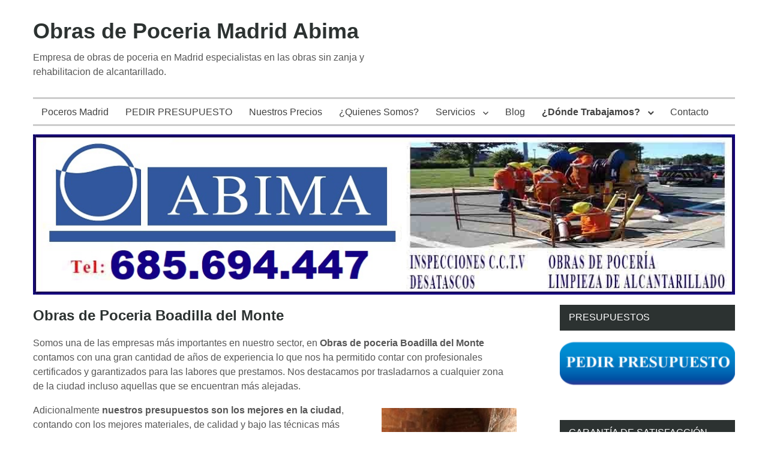

--- FILE ---
content_type: text/html; charset=UTF-8
request_url: https://obrasdepoceriaenmadrid.es/obras-de-poceria-boadilla-del-monte
body_size: 17144
content:
<!DOCTYPE html>
<html xmlns="http://www.w3.org/1999/xhtml" lang="es-ES">
<head>
	<meta http-equiv="Content-Type" content="text/html; charset=UTF-8" />
	<meta name="viewport" content="width=device-width, initial-scale=1">
    <link rel="profile" href="http://gmpg.org/xfn/11" media="none" onload="if(media!='all')media='all'">
		<title>Obras de Poceria Boadilla del Monte 【91 684 27 19】Obras de pocería</title>
	<style>img:is([sizes="auto" i], [sizes^="auto," i]) { contain-intrinsic-size: 3000px 1500px }</style>
	
		<!-- All in One SEO 4.4.6 - aioseo.com -->
		<meta name="description" content="Abima obras de poceria Boadilla del Monte es su empresa de poceros que realiza trabajos de pocería sin zanja cambio de bajantes y rehabilitaciones de alcantarillado." />
		<meta name="robots" content="max-image-preview:large" />
		<meta name="google-site-verification" content="OJOY0utQbry8HD3kyo6nwQ4WpZ4QMwhQkQBFqZHJ3uA" />
		<link rel="canonical" href="https://obrasdepoceriaenmadrid.es/obras-de-poceria-boadilla-del-monte" />
		<meta name="generator" content="All in One SEO (AIOSEO) 4.4.6" />
		<meta property="og:locale" content="es_ES" />
		<meta property="og:site_name" content="Obras de Poceria Madrid Abima - Empresa de obras de poceria en Madrid especialistas en las obras sin zanja y rehabilitacion de alcantarillado." />
		<meta property="og:type" content="article" />
		<meta property="og:title" content="Obras de Poceria Boadilla del Monte 【91 684 27 19】Obras de pocería" />
		<meta property="og:description" content="Abima obras de poceria Boadilla del Monte es su empresa de poceros que realiza trabajos de pocería sin zanja cambio de bajantes y rehabilitaciones de alcantarillado." />
		<meta property="og:url" content="https://obrasdepoceriaenmadrid.es/obras-de-poceria-boadilla-del-monte" />
		<meta property="article:published_time" content="2018-06-18T08:22:34+00:00" />
		<meta property="article:modified_time" content="2024-05-21T08:48:05+00:00" />
		<meta name="twitter:card" content="summary" />
		<meta name="twitter:title" content="Obras de Poceria Boadilla del Monte 【91 684 27 19】Obras de pocería" />
		<meta name="twitter:description" content="Abima obras de poceria Boadilla del Monte es su empresa de poceros que realiza trabajos de pocería sin zanja cambio de bajantes y rehabilitaciones de alcantarillado." />
		<script type="application/ld+json" class="aioseo-schema">
			{"@context":"https:\/\/schema.org","@graph":[{"@type":"BreadcrumbList","@id":"https:\/\/obrasdepoceriaenmadrid.es\/obras-de-poceria-boadilla-del-monte#breadcrumblist","itemListElement":[{"@type":"ListItem","@id":"https:\/\/obrasdepoceriaenmadrid.es\/#listItem","position":1,"item":{"@type":"WebPage","@id":"https:\/\/obrasdepoceriaenmadrid.es\/","name":"Inicio","description":"Somos una empresa de poceros Madrid que realiza obras de poceria en Madrid sin zanja, cambio de bajantes y rehabilitaciones de alcantarillado.","url":"https:\/\/obrasdepoceriaenmadrid.es\/"},"nextItem":"https:\/\/obrasdepoceriaenmadrid.es\/obras-de-poceria-boadilla-del-monte#listItem"},{"@type":"ListItem","@id":"https:\/\/obrasdepoceriaenmadrid.es\/obras-de-poceria-boadilla-del-monte#listItem","position":2,"item":{"@type":"WebPage","@id":"https:\/\/obrasdepoceriaenmadrid.es\/obras-de-poceria-boadilla-del-monte","name":"Obras de Poceria Boadilla del Monte","description":"Abima obras de poceria Boadilla del Monte es su empresa de poceros que realiza trabajos de pocer\u00eda sin zanja cambio de bajantes y rehabilitaciones de alcantarillado.","url":"https:\/\/obrasdepoceriaenmadrid.es\/obras-de-poceria-boadilla-del-monte"},"previousItem":"https:\/\/obrasdepoceriaenmadrid.es\/#listItem"}]},{"@type":"Organization","@id":"https:\/\/obrasdepoceriaenmadrid.es\/#organization","name":"Desatascos Obras de Poceria","url":"https:\/\/obrasdepoceriaenmadrid.es\/"},{"@type":"WebPage","@id":"https:\/\/obrasdepoceriaenmadrid.es\/obras-de-poceria-boadilla-del-monte#webpage","url":"https:\/\/obrasdepoceriaenmadrid.es\/obras-de-poceria-boadilla-del-monte","name":"Obras de Poceria Boadilla del Monte \u301091 684 27 19\u3011Obras de pocer\u00eda","description":"Abima obras de poceria Boadilla del Monte es su empresa de poceros que realiza trabajos de pocer\u00eda sin zanja cambio de bajantes y rehabilitaciones de alcantarillado.","inLanguage":"es-ES","isPartOf":{"@id":"https:\/\/obrasdepoceriaenmadrid.es\/#website"},"breadcrumb":{"@id":"https:\/\/obrasdepoceriaenmadrid.es\/obras-de-poceria-boadilla-del-monte#breadcrumblist"},"datePublished":"2018-06-18T08:22:34+02:00","dateModified":"2024-05-21T08:48:05+02:00"},{"@type":"WebSite","@id":"https:\/\/obrasdepoceriaenmadrid.es\/#website","url":"https:\/\/obrasdepoceriaenmadrid.es\/","name":"Obras de Poceria Madrid Abima","description":"Empresa de obras de poceria en Madrid especialistas en las obras sin zanja y rehabilitacion de alcantarillado.","inLanguage":"es-ES","publisher":{"@id":"https:\/\/obrasdepoceriaenmadrid.es\/#organization"}}]}
		</script>
		<!-- All in One SEO -->

<link rel="alternate" type="application/rss+xml" title="Obras de Poceria Madrid Abima &raquo; Feed" href="https://obrasdepoceriaenmadrid.es/feed" />
<link rel="alternate" type="application/rss+xml" title="Obras de Poceria Madrid Abima &raquo; Feed de los comentarios" href="https://obrasdepoceriaenmadrid.es/comments/feed" />
<script type="text/javascript">
/* <![CDATA[ */
window._wpemojiSettings = {"baseUrl":"https:\/\/s.w.org\/images\/core\/emoji\/16.0.1\/72x72\/","ext":".png","svgUrl":"https:\/\/s.w.org\/images\/core\/emoji\/16.0.1\/svg\/","svgExt":".svg","source":{"concatemoji":"https:\/\/obrasdepoceriaenmadrid.es\/wp-includes\/js\/wp-emoji-release.min.js?ver=6.8.3"}};
/*! This file is auto-generated */
!function(s,n){var o,i,e;function c(e){try{var t={supportTests:e,timestamp:(new Date).valueOf()};sessionStorage.setItem(o,JSON.stringify(t))}catch(e){}}function p(e,t,n){e.clearRect(0,0,e.canvas.width,e.canvas.height),e.fillText(t,0,0);var t=new Uint32Array(e.getImageData(0,0,e.canvas.width,e.canvas.height).data),a=(e.clearRect(0,0,e.canvas.width,e.canvas.height),e.fillText(n,0,0),new Uint32Array(e.getImageData(0,0,e.canvas.width,e.canvas.height).data));return t.every(function(e,t){return e===a[t]})}function u(e,t){e.clearRect(0,0,e.canvas.width,e.canvas.height),e.fillText(t,0,0);for(var n=e.getImageData(16,16,1,1),a=0;a<n.data.length;a++)if(0!==n.data[a])return!1;return!0}function f(e,t,n,a){switch(t){case"flag":return n(e,"\ud83c\udff3\ufe0f\u200d\u26a7\ufe0f","\ud83c\udff3\ufe0f\u200b\u26a7\ufe0f")?!1:!n(e,"\ud83c\udde8\ud83c\uddf6","\ud83c\udde8\u200b\ud83c\uddf6")&&!n(e,"\ud83c\udff4\udb40\udc67\udb40\udc62\udb40\udc65\udb40\udc6e\udb40\udc67\udb40\udc7f","\ud83c\udff4\u200b\udb40\udc67\u200b\udb40\udc62\u200b\udb40\udc65\u200b\udb40\udc6e\u200b\udb40\udc67\u200b\udb40\udc7f");case"emoji":return!a(e,"\ud83e\udedf")}return!1}function g(e,t,n,a){var r="undefined"!=typeof WorkerGlobalScope&&self instanceof WorkerGlobalScope?new OffscreenCanvas(300,150):s.createElement("canvas"),o=r.getContext("2d",{willReadFrequently:!0}),i=(o.textBaseline="top",o.font="600 32px Arial",{});return e.forEach(function(e){i[e]=t(o,e,n,a)}),i}function t(e){var t=s.createElement("script");t.src=e,t.defer=!0,s.head.appendChild(t)}"undefined"!=typeof Promise&&(o="wpEmojiSettingsSupports",i=["flag","emoji"],n.supports={everything:!0,everythingExceptFlag:!0},e=new Promise(function(e){s.addEventListener("DOMContentLoaded",e,{once:!0})}),new Promise(function(t){var n=function(){try{var e=JSON.parse(sessionStorage.getItem(o));if("object"==typeof e&&"number"==typeof e.timestamp&&(new Date).valueOf()<e.timestamp+604800&&"object"==typeof e.supportTests)return e.supportTests}catch(e){}return null}();if(!n){if("undefined"!=typeof Worker&&"undefined"!=typeof OffscreenCanvas&&"undefined"!=typeof URL&&URL.createObjectURL&&"undefined"!=typeof Blob)try{var e="postMessage("+g.toString()+"("+[JSON.stringify(i),f.toString(),p.toString(),u.toString()].join(",")+"));",a=new Blob([e],{type:"text/javascript"}),r=new Worker(URL.createObjectURL(a),{name:"wpTestEmojiSupports"});return void(r.onmessage=function(e){c(n=e.data),r.terminate(),t(n)})}catch(e){}c(n=g(i,f,p,u))}t(n)}).then(function(e){for(var t in e)n.supports[t]=e[t],n.supports.everything=n.supports.everything&&n.supports[t],"flag"!==t&&(n.supports.everythingExceptFlag=n.supports.everythingExceptFlag&&n.supports[t]);n.supports.everythingExceptFlag=n.supports.everythingExceptFlag&&!n.supports.flag,n.DOMReady=!1,n.readyCallback=function(){n.DOMReady=!0}}).then(function(){return e}).then(function(){var e;n.supports.everything||(n.readyCallback(),(e=n.source||{}).concatemoji?t(e.concatemoji):e.wpemoji&&e.twemoji&&(t(e.twemoji),t(e.wpemoji)))}))}((window,document),window._wpemojiSettings);
/* ]]> */
</script>
<style>@media screen and (max-width: 650px) {body {padding-bottom:60px;}}</style><style id='wp-emoji-styles-inline-css' type='text/css'>

	img.wp-smiley, img.emoji {
		display: inline !important;
		border: none !important;
		box-shadow: none !important;
		height: 1em !important;
		width: 1em !important;
		margin: 0 0.07em !important;
		vertical-align: -0.1em !important;
		background: none !important;
		padding: 0 !important;
	}
</style>
<link rel='stylesheet' id='wp-block-library-css' href='https://obrasdepoceriaenmadrid.es/wp-includes/css/dist/block-library/style.min.css?ver=6.8.3' type='text/css' media='all' />
<style id='classic-theme-styles-inline-css' type='text/css'>
/*! This file is auto-generated */
.wp-block-button__link{color:#fff;background-color:#32373c;border-radius:9999px;box-shadow:none;text-decoration:none;padding:calc(.667em + 2px) calc(1.333em + 2px);font-size:1.125em}.wp-block-file__button{background:#32373c;color:#fff;text-decoration:none}
</style>
<style id='joinchat-button-style-inline-css' type='text/css'>
.wp-block-joinchat-button{border:none!important;text-align:center}.wp-block-joinchat-button figure{display:table;margin:0 auto;padding:0}.wp-block-joinchat-button figcaption{font:normal normal 400 .6em/2em var(--wp--preset--font-family--system-font,sans-serif);margin:0;padding:0}.wp-block-joinchat-button .joinchat-button__qr{background-color:#fff;border:6px solid #25d366;border-radius:30px;box-sizing:content-box;display:block;height:200px;margin:auto;overflow:hidden;padding:10px;width:200px}.wp-block-joinchat-button .joinchat-button__qr canvas,.wp-block-joinchat-button .joinchat-button__qr img{display:block;margin:auto}.wp-block-joinchat-button .joinchat-button__link{align-items:center;background-color:#25d366;border:6px solid #25d366;border-radius:30px;display:inline-flex;flex-flow:row nowrap;justify-content:center;line-height:1.25em;margin:0 auto;text-decoration:none}.wp-block-joinchat-button .joinchat-button__link:before{background:transparent var(--joinchat-ico) no-repeat center;background-size:100%;content:"";display:block;height:1.5em;margin:-.75em .75em -.75em 0;width:1.5em}.wp-block-joinchat-button figure+.joinchat-button__link{margin-top:10px}@media (orientation:landscape)and (min-height:481px),(orientation:portrait)and (min-width:481px){.wp-block-joinchat-button.joinchat-button--qr-only figure+.joinchat-button__link{display:none}}@media (max-width:480px),(orientation:landscape)and (max-height:480px){.wp-block-joinchat-button figure{display:none}}

</style>
<style id='global-styles-inline-css' type='text/css'>
:root{--wp--preset--aspect-ratio--square: 1;--wp--preset--aspect-ratio--4-3: 4/3;--wp--preset--aspect-ratio--3-4: 3/4;--wp--preset--aspect-ratio--3-2: 3/2;--wp--preset--aspect-ratio--2-3: 2/3;--wp--preset--aspect-ratio--16-9: 16/9;--wp--preset--aspect-ratio--9-16: 9/16;--wp--preset--color--black: #000000;--wp--preset--color--cyan-bluish-gray: #abb8c3;--wp--preset--color--white: #ffffff;--wp--preset--color--pale-pink: #f78da7;--wp--preset--color--vivid-red: #cf2e2e;--wp--preset--color--luminous-vivid-orange: #ff6900;--wp--preset--color--luminous-vivid-amber: #fcb900;--wp--preset--color--light-green-cyan: #7bdcb5;--wp--preset--color--vivid-green-cyan: #00d084;--wp--preset--color--pale-cyan-blue: #8ed1fc;--wp--preset--color--vivid-cyan-blue: #0693e3;--wp--preset--color--vivid-purple: #9b51e0;--wp--preset--gradient--vivid-cyan-blue-to-vivid-purple: linear-gradient(135deg,rgba(6,147,227,1) 0%,rgb(155,81,224) 100%);--wp--preset--gradient--light-green-cyan-to-vivid-green-cyan: linear-gradient(135deg,rgb(122,220,180) 0%,rgb(0,208,130) 100%);--wp--preset--gradient--luminous-vivid-amber-to-luminous-vivid-orange: linear-gradient(135deg,rgba(252,185,0,1) 0%,rgba(255,105,0,1) 100%);--wp--preset--gradient--luminous-vivid-orange-to-vivid-red: linear-gradient(135deg,rgba(255,105,0,1) 0%,rgb(207,46,46) 100%);--wp--preset--gradient--very-light-gray-to-cyan-bluish-gray: linear-gradient(135deg,rgb(238,238,238) 0%,rgb(169,184,195) 100%);--wp--preset--gradient--cool-to-warm-spectrum: linear-gradient(135deg,rgb(74,234,220) 0%,rgb(151,120,209) 20%,rgb(207,42,186) 40%,rgb(238,44,130) 60%,rgb(251,105,98) 80%,rgb(254,248,76) 100%);--wp--preset--gradient--blush-light-purple: linear-gradient(135deg,rgb(255,206,236) 0%,rgb(152,150,240) 100%);--wp--preset--gradient--blush-bordeaux: linear-gradient(135deg,rgb(254,205,165) 0%,rgb(254,45,45) 50%,rgb(107,0,62) 100%);--wp--preset--gradient--luminous-dusk: linear-gradient(135deg,rgb(255,203,112) 0%,rgb(199,81,192) 50%,rgb(65,88,208) 100%);--wp--preset--gradient--pale-ocean: linear-gradient(135deg,rgb(255,245,203) 0%,rgb(182,227,212) 50%,rgb(51,167,181) 100%);--wp--preset--gradient--electric-grass: linear-gradient(135deg,rgb(202,248,128) 0%,rgb(113,206,126) 100%);--wp--preset--gradient--midnight: linear-gradient(135deg,rgb(2,3,129) 0%,rgb(40,116,252) 100%);--wp--preset--font-size--small: 13px;--wp--preset--font-size--medium: 20px;--wp--preset--font-size--large: 36px;--wp--preset--font-size--x-large: 42px;--wp--preset--spacing--20: 0.44rem;--wp--preset--spacing--30: 0.67rem;--wp--preset--spacing--40: 1rem;--wp--preset--spacing--50: 1.5rem;--wp--preset--spacing--60: 2.25rem;--wp--preset--spacing--70: 3.38rem;--wp--preset--spacing--80: 5.06rem;--wp--preset--shadow--natural: 6px 6px 9px rgba(0, 0, 0, 0.2);--wp--preset--shadow--deep: 12px 12px 50px rgba(0, 0, 0, 0.4);--wp--preset--shadow--sharp: 6px 6px 0px rgba(0, 0, 0, 0.2);--wp--preset--shadow--outlined: 6px 6px 0px -3px rgba(255, 255, 255, 1), 6px 6px rgba(0, 0, 0, 1);--wp--preset--shadow--crisp: 6px 6px 0px rgba(0, 0, 0, 1);}:where(.is-layout-flex){gap: 0.5em;}:where(.is-layout-grid){gap: 0.5em;}body .is-layout-flex{display: flex;}.is-layout-flex{flex-wrap: wrap;align-items: center;}.is-layout-flex > :is(*, div){margin: 0;}body .is-layout-grid{display: grid;}.is-layout-grid > :is(*, div){margin: 0;}:where(.wp-block-columns.is-layout-flex){gap: 2em;}:where(.wp-block-columns.is-layout-grid){gap: 2em;}:where(.wp-block-post-template.is-layout-flex){gap: 1.25em;}:where(.wp-block-post-template.is-layout-grid){gap: 1.25em;}.has-black-color{color: var(--wp--preset--color--black) !important;}.has-cyan-bluish-gray-color{color: var(--wp--preset--color--cyan-bluish-gray) !important;}.has-white-color{color: var(--wp--preset--color--white) !important;}.has-pale-pink-color{color: var(--wp--preset--color--pale-pink) !important;}.has-vivid-red-color{color: var(--wp--preset--color--vivid-red) !important;}.has-luminous-vivid-orange-color{color: var(--wp--preset--color--luminous-vivid-orange) !important;}.has-luminous-vivid-amber-color{color: var(--wp--preset--color--luminous-vivid-amber) !important;}.has-light-green-cyan-color{color: var(--wp--preset--color--light-green-cyan) !important;}.has-vivid-green-cyan-color{color: var(--wp--preset--color--vivid-green-cyan) !important;}.has-pale-cyan-blue-color{color: var(--wp--preset--color--pale-cyan-blue) !important;}.has-vivid-cyan-blue-color{color: var(--wp--preset--color--vivid-cyan-blue) !important;}.has-vivid-purple-color{color: var(--wp--preset--color--vivid-purple) !important;}.has-black-background-color{background-color: var(--wp--preset--color--black) !important;}.has-cyan-bluish-gray-background-color{background-color: var(--wp--preset--color--cyan-bluish-gray) !important;}.has-white-background-color{background-color: var(--wp--preset--color--white) !important;}.has-pale-pink-background-color{background-color: var(--wp--preset--color--pale-pink) !important;}.has-vivid-red-background-color{background-color: var(--wp--preset--color--vivid-red) !important;}.has-luminous-vivid-orange-background-color{background-color: var(--wp--preset--color--luminous-vivid-orange) !important;}.has-luminous-vivid-amber-background-color{background-color: var(--wp--preset--color--luminous-vivid-amber) !important;}.has-light-green-cyan-background-color{background-color: var(--wp--preset--color--light-green-cyan) !important;}.has-vivid-green-cyan-background-color{background-color: var(--wp--preset--color--vivid-green-cyan) !important;}.has-pale-cyan-blue-background-color{background-color: var(--wp--preset--color--pale-cyan-blue) !important;}.has-vivid-cyan-blue-background-color{background-color: var(--wp--preset--color--vivid-cyan-blue) !important;}.has-vivid-purple-background-color{background-color: var(--wp--preset--color--vivid-purple) !important;}.has-black-border-color{border-color: var(--wp--preset--color--black) !important;}.has-cyan-bluish-gray-border-color{border-color: var(--wp--preset--color--cyan-bluish-gray) !important;}.has-white-border-color{border-color: var(--wp--preset--color--white) !important;}.has-pale-pink-border-color{border-color: var(--wp--preset--color--pale-pink) !important;}.has-vivid-red-border-color{border-color: var(--wp--preset--color--vivid-red) !important;}.has-luminous-vivid-orange-border-color{border-color: var(--wp--preset--color--luminous-vivid-orange) !important;}.has-luminous-vivid-amber-border-color{border-color: var(--wp--preset--color--luminous-vivid-amber) !important;}.has-light-green-cyan-border-color{border-color: var(--wp--preset--color--light-green-cyan) !important;}.has-vivid-green-cyan-border-color{border-color: var(--wp--preset--color--vivid-green-cyan) !important;}.has-pale-cyan-blue-border-color{border-color: var(--wp--preset--color--pale-cyan-blue) !important;}.has-vivid-cyan-blue-border-color{border-color: var(--wp--preset--color--vivid-cyan-blue) !important;}.has-vivid-purple-border-color{border-color: var(--wp--preset--color--vivid-purple) !important;}.has-vivid-cyan-blue-to-vivid-purple-gradient-background{background: var(--wp--preset--gradient--vivid-cyan-blue-to-vivid-purple) !important;}.has-light-green-cyan-to-vivid-green-cyan-gradient-background{background: var(--wp--preset--gradient--light-green-cyan-to-vivid-green-cyan) !important;}.has-luminous-vivid-amber-to-luminous-vivid-orange-gradient-background{background: var(--wp--preset--gradient--luminous-vivid-amber-to-luminous-vivid-orange) !important;}.has-luminous-vivid-orange-to-vivid-red-gradient-background{background: var(--wp--preset--gradient--luminous-vivid-orange-to-vivid-red) !important;}.has-very-light-gray-to-cyan-bluish-gray-gradient-background{background: var(--wp--preset--gradient--very-light-gray-to-cyan-bluish-gray) !important;}.has-cool-to-warm-spectrum-gradient-background{background: var(--wp--preset--gradient--cool-to-warm-spectrum) !important;}.has-blush-light-purple-gradient-background{background: var(--wp--preset--gradient--blush-light-purple) !important;}.has-blush-bordeaux-gradient-background{background: var(--wp--preset--gradient--blush-bordeaux) !important;}.has-luminous-dusk-gradient-background{background: var(--wp--preset--gradient--luminous-dusk) !important;}.has-pale-ocean-gradient-background{background: var(--wp--preset--gradient--pale-ocean) !important;}.has-electric-grass-gradient-background{background: var(--wp--preset--gradient--electric-grass) !important;}.has-midnight-gradient-background{background: var(--wp--preset--gradient--midnight) !important;}.has-small-font-size{font-size: var(--wp--preset--font-size--small) !important;}.has-medium-font-size{font-size: var(--wp--preset--font-size--medium) !important;}.has-large-font-size{font-size: var(--wp--preset--font-size--large) !important;}.has-x-large-font-size{font-size: var(--wp--preset--font-size--x-large) !important;}
:where(.wp-block-post-template.is-layout-flex){gap: 1.25em;}:where(.wp-block-post-template.is-layout-grid){gap: 1.25em;}
:where(.wp-block-columns.is-layout-flex){gap: 2em;}:where(.wp-block-columns.is-layout-grid){gap: 2em;}
:root :where(.wp-block-pullquote){font-size: 1.5em;line-height: 1.6;}
</style>
<link rel='stylesheet' id='contact-form-7-css' href='https://obrasdepoceriaenmadrid.es/wp-content/plugins/contact-form-7/includes/css/styles.css?ver=5.8' type='text/css' media='all' />
<link rel='stylesheet' id='link-juice-keeper-css' href='https://obrasdepoceriaenmadrid.es/wp-content/plugins/link-juice-keeper/public/css/link-juice-keeper-public.css?ver=2.0.3' type='text/css' media='all' />
<link rel='stylesheet' id='toc-screen-css' href='https://obrasdepoceriaenmadrid.es/wp-content/plugins/table-of-contents-plus/screen.min.css?ver=2309' type='text/css' media='all' />
<style id='dominant-color-styles-inline-css' type='text/css'>
img[data-dominant-color]:not(.has-transparency) { background-color: var(--dominant-color); }
</style>
<link rel='stylesheet' id='grw-public-main-css-css' href='https://obrasdepoceriaenmadrid.es/wp-content/plugins/widget-google-reviews/assets/css/public-main.css?ver=2.8' type='text/css' media='all' />
<link rel='stylesheet' id='genericons-css' href='https://obrasdepoceriaenmadrid.es/wp-content/themes/wpnepal-blog/third-party/genericons/genericons.min.css?ver=3.4.1' type='text/css' media='all' />
<link rel='stylesheet' id='wpnepal-blog-style-css' href='https://obrasdepoceriaenmadrid.es/wp-content/themes/wpnepal-blog/style.css?ver=1.1.2' type='text/css' media='all' />
<style id='rocket-lazyload-inline-css' type='text/css'>
.rll-youtube-player{position:relative;padding-bottom:56.23%;height:0;overflow:hidden;max-width:100%;}.rll-youtube-player iframe{position:absolute;top:0;left:0;width:100%;height:100%;z-index:100;background:0 0}.rll-youtube-player img{bottom:0;display:block;left:0;margin:auto;max-width:100%;width:100%;position:absolute;right:0;top:0;border:none;height:auto;cursor:pointer;-webkit-transition:.4s all;-moz-transition:.4s all;transition:.4s all}.rll-youtube-player img:hover{-webkit-filter:brightness(75%)}.rll-youtube-player .play{height:72px;width:72px;left:50%;top:50%;margin-left:-36px;margin-top:-36px;position:absolute;background:url(https://obrasdepoceriaenmadrid.es/wp-content/plugins/rocket-lazy-load/assets/img/youtube.png) no-repeat;cursor:pointer}
</style>
<link rel='stylesheet' id='call-now-button-modern-style-css' href='https://obrasdepoceriaenmadrid.es/wp-content/plugins/call-now-button/src/renderers/modern/../../../resources/style/modern.css?ver=1.4.1' type='text/css' media='all' />
<!--n2css--><script type="text/javascript" src="https://obrasdepoceriaenmadrid.es/wp-includes/js/jquery/jquery.min.js?ver=3.7.1" id="jquery-core-js"></script>
<script type="text/javascript" src="https://obrasdepoceriaenmadrid.es/wp-includes/js/jquery/jquery-migrate.min.js?ver=3.4.1" id="jquery-migrate-js"></script>
<script type="text/javascript" src="https://obrasdepoceriaenmadrid.es/wp-content/plugins/link-juice-keeper/public/js/link-juice-keeper-public.js?ver=2.0.3" id="link-juice-keeper-js"></script>
<script type="text/javascript" defer="defer" src="https://obrasdepoceriaenmadrid.es/wp-content/plugins/widget-google-reviews/assets/js/public-main.js?ver=2.8" id="grw-public-main-js-js"></script>
<link rel="https://api.w.org/" href="https://obrasdepoceriaenmadrid.es/wp-json/" /><link rel="alternate" title="JSON" type="application/json" href="https://obrasdepoceriaenmadrid.es/wp-json/wp/v2/pages/554" /><link rel="EditURI" type="application/rsd+xml" title="RSD" href="https://obrasdepoceriaenmadrid.es/xmlrpc.php?rsd" />
<meta name="generator" content="WordPress 6.8.3" />
<link rel='shortlink' href='https://obrasdepoceriaenmadrid.es/?p=554' />
<link rel="alternate" title="oEmbed (JSON)" type="application/json+oembed" href="https://obrasdepoceriaenmadrid.es/wp-json/oembed/1.0/embed?url=https%3A%2F%2Fobrasdepoceriaenmadrid.es%2Fobras-de-poceria-boadilla-del-monte" />
<link rel="alternate" title="oEmbed (XML)" type="text/xml+oembed" href="https://obrasdepoceriaenmadrid.es/wp-json/oembed/1.0/embed?url=https%3A%2F%2Fobrasdepoceriaenmadrid.es%2Fobras-de-poceria-boadilla-del-monte&#038;format=xml" />
<meta name="generator" content="Performance Lab 2.6.1; modules: images/dominant-color-images, images/webp-support, images/webp-uploads">
<noscript><style id="rocket-lazyload-nojs-css">.rll-youtube-player, [data-lazy-src]{display:none !important;}</style></noscript>	
</head>

<body class="wp-singular page-template-default page page-id-554 wp-theme-wpnepal-blog">
<div id="page" class="site">
	

	<header id="masthead" class="site-header" role="banner">
		<div class="head-inner">
			<div class="site-branding">
													<p class="site-title"><a href="https://obrasdepoceriaenmadrid.es/" rel="home">Obras de Poceria Madrid Abima</a></p>
				
													<p class="site-description">Empresa de obras de poceria en Madrid especialistas en las obras sin zanja y rehabilitacion de alcantarillado.</p>
							</div><!-- .site-branding -->
			
		</div><!-- .head-inner -->

		<button id="menu-toggle" class="menu-toggle" aria-controls="primary-menu" aria-expanded="false"><span class="genericon genericon-menu"></span></button>

		<div id="site-header-menu" class="site-header-menu">
			<nav id="site-navigation" class="main-navigation" role="navigation" aria-label="Primary Menu">
				<div class="menu-menu-container"><ul id="primary-menu" class="primary-menu"><li id="menu-item-12" class="menu-item menu-item-type-post_type menu-item-object-page menu-item-home menu-item-12"><a href="https://obrasdepoceriaenmadrid.es/">Poceros Madrid</a></li>
<li id="menu-item-490" class="menu-item menu-item-type-post_type menu-item-object-page menu-item-490"><a href="https://obrasdepoceriaenmadrid.es/pedir-presupuesto">PEDIR PRESUPUESTO</a></li>
<li id="menu-item-708" class="menu-item menu-item-type-post_type menu-item-object-page menu-item-708"><a href="https://obrasdepoceriaenmadrid.es/nuestros-precios">Nuestros Precios</a></li>
<li id="menu-item-54" class="menu-item menu-item-type-post_type menu-item-object-page menu-item-54"><a href="https://obrasdepoceriaenmadrid.es/quienes-somos">¿Quienes Somos?</a></li>
<li id="menu-item-13" class="menu-item menu-item-type-post_type menu-item-object-page menu-item-has-children menu-item-13"><a href="https://obrasdepoceriaenmadrid.es/nuestros-servicios">Servicios</a>
<ul class="sub-menu">
	<li id="menu-item-548" class="menu-item menu-item-type-post_type menu-item-object-page menu-item-548"><a href="https://obrasdepoceriaenmadrid.es/poceros-madrid">Poceros</a></li>
	<li id="menu-item-57" class="menu-item menu-item-type-post_type menu-item-object-page menu-item-57"><a href="https://obrasdepoceriaenmadrid.es/inspeccion-con-camara">Inspección de tuberías con camara en Madrid</a></li>
	<li id="menu-item-56" class="menu-item menu-item-type-post_type menu-item-object-page menu-item-56"><a href="https://obrasdepoceriaenmadrid.es/estanqueidad">Estanqueidad</a></li>
	<li id="menu-item-58" class="menu-item menu-item-type-post_type menu-item-object-page menu-item-58"><a href="https://obrasdepoceriaenmadrid.es/construccion-y-reparacion-de-pozos-y-arquetas-de-registro-galerias-visitables-y-acometidas">Construcción y reparación de pozos y arquetas de registro, galerías visitables y acometidas</a></li>
	<li id="menu-item-59" class="menu-item menu-item-type-post_type menu-item-object-page menu-item-59"><a href="https://obrasdepoceriaenmadrid.es/rehabilitacion-del-saneamiento">Rehabilitacion del Saneamiento</a></li>
	<li id="menu-item-60" class="menu-item menu-item-type-post_type menu-item-object-page menu-item-60"><a href="https://obrasdepoceriaenmadrid.es/limpieza-de-tuberias">Limpieza de Tuberias</a></li>
	<li id="menu-item-61" class="menu-item menu-item-type-post_type menu-item-object-page menu-item-61"><a href="https://obrasdepoceriaenmadrid.es/reparacion-de-tuberias-sin-obra">Reparacion de Tuberias Sin Obra</a></li>
	<li id="menu-item-62" class="menu-item menu-item-type-post_type menu-item-object-page menu-item-62"><a href="https://obrasdepoceriaenmadrid.es/cambio-de-bajantes">Cambio de Bajantes</a></li>
	<li id="menu-item-63" class="menu-item menu-item-type-post_type menu-item-object-page menu-item-63"><a href="https://obrasdepoceriaenmadrid.es/cimentaciones">Cimentaciones</a></li>
	<li id="menu-item-591" class="menu-item menu-item-type-post_type menu-item-object-page menu-item-591"><a href="https://obrasdepoceriaenmadrid.es/alquiler-de-miniexcavadora">Alquiler de Miniexcavadora</a></li>
	<li id="menu-item-585" class="menu-item menu-item-type-post_type menu-item-object-page menu-item-585"><a href="https://obrasdepoceriaenmadrid.es/venta-de-camara-robotizada-portatil">Venta de cámara robotizada portatil</a></li>
	<li id="menu-item-64" class="menu-item menu-item-type-post_type menu-item-object-page menu-item-64"><a href="https://obrasdepoceriaenmadrid.es/reparacion-de-alcantarillado">Reparacion de Alcantarillado</a></li>
	<li id="menu-item-65" class="menu-item menu-item-type-post_type menu-item-object-page menu-item-65"><a href="https://obrasdepoceriaenmadrid.es/desatrancos-de-pozos">Desatrancos de Pozos</a></li>
	<li id="menu-item-66" class="menu-item menu-item-type-post_type menu-item-object-page menu-item-66"><a href="https://obrasdepoceriaenmadrid.es/filtraciones-de-agua">Filtraciones de Agua</a></li>
	<li id="menu-item-67" class="menu-item menu-item-type-post_type menu-item-object-page menu-item-67"><a href="https://obrasdepoceriaenmadrid.es/humedades">Humedades</a></li>
</ul>
</li>
<li id="menu-item-17" class="menu-item menu-item-type-post_type menu-item-object-page menu-item-17"><a href="https://obrasdepoceriaenmadrid.es/blog">Blog</a></li>
<li id="menu-item-249" class="menu-item menu-item-type-post_type menu-item-object-page current-menu-ancestor current_page_ancestor menu-item-has-children menu-item-249"><a href="https://obrasdepoceriaenmadrid.es/donde-trabajamos">¿Dónde Trabajamos?</a>
<ul class="sub-menu">
	<li id="menu-item-628" class="menu-item menu-item-type-post_type menu-item-object-page menu-item-has-children menu-item-628"><a href="https://obrasdepoceriaenmadrid.es/zona-sur">Zona Sur</a>
	<ul class="sub-menu">
		<li id="menu-item-729" class="menu-item menu-item-type-post_type menu-item-object-page menu-item-729"><a href="https://obrasdepoceriaenmadrid.es/obras-de-poceria-aranjuez">Aranjuez</a></li>
		<li id="menu-item-250" class="menu-item menu-item-type-post_type menu-item-object-page menu-item-250"><a href="https://obrasdepoceriaenmadrid.es/obras-de-poceria-alcorcon">Alcorcon</a></li>
		<li id="menu-item-253" class="menu-item menu-item-type-post_type menu-item-object-page menu-item-253"><a href="https://obrasdepoceriaenmadrid.es/obras-de-poceria-mostoles">Mostoles</a></li>
		<li id="menu-item-261" class="menu-item menu-item-type-post_type menu-item-object-page menu-item-261"><a href="https://obrasdepoceriaenmadrid.es/obras-de-poceria-fuenlabrada">Fuenlabrada</a></li>
		<li id="menu-item-287" class="menu-item menu-item-type-post_type menu-item-object-page menu-item-287"><a href="https://obrasdepoceriaenmadrid.es/obras-de-poceria-leganes">Leganes</a></li>
		<li id="menu-item-306" class="menu-item menu-item-type-post_type menu-item-object-page menu-item-306"><a href="https://obrasdepoceriaenmadrid.es/obras-de-poceria-parla">Parla</a></li>
		<li id="menu-item-446" class="menu-item menu-item-type-post_type menu-item-object-page menu-item-446"><a href="https://obrasdepoceriaenmadrid.es/obras-de-poceria-grinon">Griñon</a></li>
		<li id="menu-item-457" class="menu-item menu-item-type-post_type menu-item-object-page menu-item-457"><a href="https://obrasdepoceriaenmadrid.es/obras-de-poceria-pinto">Pinto</a></li>
		<li id="menu-item-463" class="menu-item menu-item-type-post_type menu-item-object-page menu-item-463"><a href="https://obrasdepoceriaenmadrid.es/obras-de-poceria-getafe">Getafe</a></li>
		<li id="menu-item-483" class="menu-item menu-item-type-post_type menu-item-object-page menu-item-483"><a href="https://obrasdepoceriaenmadrid.es/obras-de-poceria-humanes-de-madrid">Humanes de Madrid</a></li>
		<li id="menu-item-503" class="menu-item menu-item-type-post_type menu-item-object-page menu-item-503"><a href="https://obrasdepoceriaenmadrid.es/obras-de-poceria-villaviciosa-de-odon">Villaviciosa de Odon</a></li>
		<li id="menu-item-611" class="menu-item menu-item-type-post_type menu-item-object-page menu-item-611"><a href="https://obrasdepoceriaenmadrid.es/obras-de-poceria-valdemoro">Valdemoro</a></li>
		<li id="menu-item-608" class="menu-item menu-item-type-post_type menu-item-object-page menu-item-608"><a href="https://obrasdepoceriaenmadrid.es/obras-de-poceria-villaverde">Villaverde</a></li>
	</ul>
</li>
	<li id="menu-item-629" class="menu-item menu-item-type-post_type menu-item-object-page menu-item-has-children menu-item-629"><a href="https://obrasdepoceriaenmadrid.es/zona-norte">Zona Norte</a>
	<ul class="sub-menu">
		<li id="menu-item-746" class="menu-item menu-item-type-post_type menu-item-object-page menu-item-746"><a href="https://obrasdepoceriaenmadrid.es/obras-de-poceria-tres-cantos">Tres Cantos</a></li>
		<li id="menu-item-942" class="menu-item menu-item-type-post_type menu-item-object-page menu-item-942"><a href="https://obrasdepoceriaenmadrid.es/obras-de-poceria-san-sebastian-de-los-reyes">San Sebastian de los Reyes</a></li>
		<li id="menu-item-280" class="menu-item menu-item-type-post_type menu-item-object-page menu-item-280"><a href="https://obrasdepoceriaenmadrid.es/obras-de-poceria-alcobendas">Alcobendas</a></li>
		<li id="menu-item-657" class="menu-item menu-item-type-post_type menu-item-object-page menu-item-657"><a href="https://obrasdepoceriaenmadrid.es/obras-de-poceria-guadalix-de-la-sierra">Guadalix de la Sierra</a></li>
		<li id="menu-item-279" class="menu-item menu-item-type-post_type menu-item-object-page menu-item-279"><a href="https://obrasdepoceriaenmadrid.es/obras-de-poceria-buitrago-de-lozoya">Buitrago de Lozoya</a></li>
		<li id="menu-item-267" class="menu-item menu-item-type-post_type menu-item-object-page menu-item-267"><a href="https://obrasdepoceriaenmadrid.es/obras-de-poceria-galapagar">Galapagar</a></li>
		<li id="menu-item-759" class="menu-item menu-item-type-post_type menu-item-object-page menu-item-759"><a href="https://obrasdepoceriaenmadrid.es/obras-de-poceria-torrelodones">Torrelodones</a></li>
		<li id="menu-item-771" class="menu-item menu-item-type-post_type menu-item-object-page menu-item-771"><a href="https://obrasdepoceriaenmadrid.es/obras-de-poceria-la-navata">La Navata</a></li>
		<li id="menu-item-1016" class="menu-item menu-item-type-post_type menu-item-object-page menu-item-1016"><a href="https://obrasdepoceriaenmadrid.es/obras-de-poceria-soto-del-real">Soto del Real</a></li>
		<li id="menu-item-1018" class="menu-item menu-item-type-post_type menu-item-object-page menu-item-1018"><a href="https://obrasdepoceriaenmadrid.es/obras-de-poceria-el-escorial">El Escorial</a></li>
	</ul>
</li>
	<li id="menu-item-630" class="menu-item menu-item-type-post_type menu-item-object-page menu-item-has-children menu-item-630"><a href="https://obrasdepoceriaenmadrid.es/zona-este">Zona Este</a>
	<ul class="sub-menu">
		<li id="menu-item-281" class="menu-item menu-item-type-post_type menu-item-object-page menu-item-281"><a href="https://obrasdepoceriaenmadrid.es/obras-de-poceria-alcala-de-henares">Alcala de Henares</a></li>
		<li id="menu-item-1412" class="menu-item menu-item-type-post_type menu-item-object-page menu-item-1412"><a href="https://obrasdepoceriaenmadrid.es/obras-de-poceria-algete">Algete</a></li>
		<li id="menu-item-283" class="menu-item menu-item-type-post_type menu-item-object-page menu-item-283"><a href="https://obrasdepoceriaenmadrid.es/obras-de-poceria-meco">Meco</a></li>
		<li id="menu-item-310" class="menu-item menu-item-type-post_type menu-item-object-page menu-item-310"><a href="https://obrasdepoceriaenmadrid.es/obras-de-poceria-torrejon-de-ardoz">Torrejon de Ardoz</a></li>
		<li id="menu-item-484" class="menu-item menu-item-type-post_type menu-item-object-page menu-item-484"><a href="https://obrasdepoceriaenmadrid.es/obras-de-poceria-coslada">Coslada</a></li>
		<li id="menu-item-607" class="menu-item menu-item-type-post_type menu-item-object-page menu-item-607"><a href="https://obrasdepoceriaenmadrid.es/obras-de-poceria-arganda-del-rey">Arganda del Rey</a></li>
		<li id="menu-item-736" class="menu-item menu-item-type-post_type menu-item-object-page menu-item-736"><a href="https://obrasdepoceriaenmadrid.es/obras-de-poceria-rivas-vaciamadrid">Rivas Vaciamadrid</a></li>
	</ul>
</li>
	<li id="menu-item-631" class="menu-item menu-item-type-post_type menu-item-object-page current-menu-ancestor current-menu-parent current_page_parent current_page_ancestor menu-item-has-children menu-item-631"><a href="https://obrasdepoceriaenmadrid.es/zona-oeste">Zona Oeste</a>
	<ul class="sub-menu">
		<li id="menu-item-559" class="menu-item menu-item-type-post_type menu-item-object-page current-menu-item page_item page-item-554 current_page_item menu-item-559"><a href="https://obrasdepoceriaenmadrid.es/obras-de-poceria-boadilla-del-monte" aria-current="page">Boadilla del Monte</a></li>
		<li id="menu-item-496" class="menu-item menu-item-type-post_type menu-item-object-page menu-item-496"><a href="https://obrasdepoceriaenmadrid.es/obras-de-poceria-majadahonda">Majadahonda</a></li>
		<li id="menu-item-264" class="menu-item menu-item-type-post_type menu-item-object-page menu-item-264"><a href="https://obrasdepoceriaenmadrid.es/obras-de-poceria-las-rozas">Las Rozas</a></li>
		<li id="menu-item-513" class="menu-item menu-item-type-post_type menu-item-object-page menu-item-513"><a href="https://obrasdepoceriaenmadrid.es/obras-de-poceria-pozuelo-de-alarcon">Pozuelo de Alarcon</a></li>
		<li id="menu-item-763" class="menu-item menu-item-type-post_type menu-item-object-page menu-item-763"><a href="https://obrasdepoceriaenmadrid.es/obras-de-poceria-navalcarnero">Navalcarnero</a></li>
		<li id="menu-item-872" class="menu-item menu-item-type-post_type menu-item-object-page menu-item-872"><a href="https://obrasdepoceriaenmadrid.es/obras-de-poceria-sevilla-la-nueva">Sevilla la Nueva</a></li>
		<li id="menu-item-1017" class="menu-item menu-item-type-post_type menu-item-object-page menu-item-1017"><a href="https://obrasdepoceriaenmadrid.es/obras-de-poceria-villanueva-del-pardillo">Villanueva del Pardillo</a></li>
	</ul>
</li>
	<li id="menu-item-580" class="menu-item menu-item-type-post_type menu-item-object-page menu-item-has-children menu-item-580"><a href="https://obrasdepoceriaenmadrid.es/obras-de-poceria-toledo">Toledo</a>
	<ul class="sub-menu">
		<li id="menu-item-458" class="menu-item menu-item-type-post_type menu-item-object-page menu-item-458"><a href="https://obrasdepoceriaenmadrid.es/obras-de-poceria-illescas">Illescas</a></li>
	</ul>
</li>
	<li id="menu-item-481" class="menu-item menu-item-type-post_type menu-item-object-page menu-item-481"><a href="https://obrasdepoceriaenmadrid.es/obras-de-poceria-guadalajara">Guadalajara</a></li>
</ul>
</li>
<li id="menu-item-232" class="menu-item menu-item-type-post_type menu-item-object-page menu-item-232"><a href="https://obrasdepoceriaenmadrid.es/contacto">Contacto</a></li>
</ul></div>			</nav><!-- #site-navigation -->
		</div><!-- site-header-menu -->


<div id="PC">
<img src="data:image/svg+xml,%3Csvg%20xmlns='http://www.w3.org/2000/svg'%20viewBox='0%200%200%200'%3E%3C/svg%3E" alt="Obras de Poceria Madrid Abima Urgentes" border="0" style="width: 100%;" data-lazy-src="https://obrasdepoceriaenmadrid.es/wp-content/imagenamp/obrasdepoceriaurgentes.jpg"/><noscript><img src="https://obrasdepoceriaenmadrid.es/wp-content/imagenamp/obrasdepoceriaurgentes.jpg" alt="Obras de Poceria Madrid Abima Urgentes" border="0" style="width: 100%;"/></noscript>
</div>



<div id="MOVIL">
<a href="tel:916842719"><img src="data:image/svg+xml,%3Csvg%20xmlns='http://www.w3.org/2000/svg'%20viewBox='0%200%200%200'%3E%3C/svg%3E" alt="Obras de Poceria Madrid Abima Urgentes" border="0" style="width: 100%;" data-lazy-src="https://obrasdepoceriaenmadrid.es/wp-content/imagenamp/obrasdepoceriamovil.jpg"><noscript><img src="https://obrasdepoceriaenmadrid.es/wp-content/imagenamp/obrasdepoceriamovil.jpg" alt="Obras de Poceria Madrid Abima Urgentes" border="0" style="width: 100%;"></noscript></a>
</div>





  



		
	</header><!-- #masthead -->

	<div id="content" class="site-content">

	<div id="primary" class="content-area">
		<main id="main" class="site-main" role="main">

			
<article id="post-554" class="post-554 page type-page status-publish hentry">
	<header class="entry-header">
		<h1 class="entry-title">Obras de Poceria Boadilla del Monte</h1>	</header><!-- .entry-header -->

	<div class="entry-content">
				
<p>Somos una de las empresas más importantes en nuestro sector, en <strong>Obras de poceria Boadilla del Monte </strong>contamos con una gran cantidad de años de experiencia lo que nos ha permitido contar con profesionales certificados y garantizados para las labores que prestamos. Nos destacamos por trasladarnos a cualquier zona de la ciudad incluso aquellas que se encuentran más alejadas.</p>


<div class="wp-block-image">
<figure class="alignright"><img fetchpriority="high" decoding="async" width="225" height="300" src="data:image/svg+xml,%3Csvg%20xmlns='http://www.w3.org/2000/svg'%20viewBox='0%200%20225%20300'%3E%3C/svg%3E" alt="limpieza de alcantarillado Madrid" class="wp-image-1410" data-lazy-srcset="https://obrasdepoceriaenmadrid.es/wp-content/uploads/2021/06/limpieza-de-alcantarillado-Madrid-225x300.jpeg 225w, https://obrasdepoceriaenmadrid.es/wp-content/uploads/2021/06/limpieza-de-alcantarillado-Madrid-768x1024.jpeg 768w, https://obrasdepoceriaenmadrid.es/wp-content/uploads/2021/06/limpieza-de-alcantarillado-Madrid-1152x1536.jpeg 1152w, https://obrasdepoceriaenmadrid.es/wp-content/uploads/2021/06/limpieza-de-alcantarillado-Madrid.jpeg 1200w" data-lazy-sizes="(max-width: 225px) 100vw, 225px" data-lazy-src="https://obrasdepoceriaenmadrid.es/wp-content/uploads/2021/06/limpieza-de-alcantarillado-Madrid-225x300.jpeg" /><noscript><img fetchpriority="high" decoding="async" width="225" height="300" src="https://obrasdepoceriaenmadrid.es/wp-content/uploads/2021/06/limpieza-de-alcantarillado-Madrid-225x300.jpeg" alt="limpieza de alcantarillado Madrid" class="wp-image-1410" srcset="https://obrasdepoceriaenmadrid.es/wp-content/uploads/2021/06/limpieza-de-alcantarillado-Madrid-225x300.jpeg 225w, https://obrasdepoceriaenmadrid.es/wp-content/uploads/2021/06/limpieza-de-alcantarillado-Madrid-768x1024.jpeg 768w, https://obrasdepoceriaenmadrid.es/wp-content/uploads/2021/06/limpieza-de-alcantarillado-Madrid-1152x1536.jpeg 1152w, https://obrasdepoceriaenmadrid.es/wp-content/uploads/2021/06/limpieza-de-alcantarillado-Madrid.jpeg 1200w" sizes="(max-width: 225px) 100vw, 225px" /></noscript></figure></div>


<p>Adicionalmente <strong>nuestros presupuestos son los mejores en la ciudad</strong>, contando con los mejores materiales, de calidad y bajo las técnicas más avanzadas, al disponer de equipos sofisticados y con&nbsp; procesos mucho más avanzados. No dudéis en comunicarte en caso de presentar algún tipo de emergencia, somos la empresa idea para este tipo de trabajos. <strong>Trabajamos las 24 horas del día</strong> todos los días del año.</p>



<div id="toc_container" class="no_bullets"><p class="toc_title">Indice de Contenidos</p><ul class="toc_list"><li></li><li></li><li></li><li><ul><li></li></ul></li><li></li></ul></div>
<h2 class="wp-block-heading"><span id="Obras_de_Poceria_en_Boadilla_del_Monte">Obras de Poceria en Boadilla del Monte</span></h2>



<p>Con el fin de garantizar trabajos eficientes hemos de contar con unidades móviles que nos permiten trasladarnos de un lugar a otro y atender las solicitudes que nos lleguen, sobre todo aquellos casos que sean de emergencia. Contamos con <strong>camiones cuba</strong>, los cuales pueden realizar distintas tareas de forma muy eficiente.</p>



<p>Uno de estos camiones cumple la función de lograr generar emisiones de <strong>agua a presión que pueden acabar con cualquier tipo de obstrucción</strong> que se van adhiriendo a las conexiones con el paso del tiempo. Y de igual manera funciona como un potente absolvedor que puede trasladar todos estos residuos hasta el lugar en el cual puede ser tratado.</p>



<p>Es importante acotar que contamos con unidades aún mucho más pequeñas para aquellos lugares en los cuales se necesite de un automóvil mucho más pequeño y logre cumplir el proceso que se requiera.</p>



<h2 class="wp-block-heading"><span id="Poceros_Boadilla_del_Monte">Poceros Boadilla del Monte</span></h2>



<p>Poseemos uno de los mejores equipos de trabajo en la ciudad, que tienen&nbsp; una gran cantidad de años trabajando en todos los ámbitos, los cuales han logrado capacitarse y entrenarse en las distintas tareas. Esto nos ha permitido ser una d ellas mejores empresas en <strong>servicios de poceria</strong> en nuestra zona.</p>



<p>Hemos entrenado a nuestros técnicos con la finalidad de que nuestros profesionales cumplan con los requerimientos que solicitan nuestros usuarios, capacitándolos en el ámbito de atención al cliente y adiestrándolos en las distintas técnicas actualizadas&nbsp; de las cuales se disponen.</p>



<p>Y todo este trabajo lo cumplimos con <strong>los precios más accesibles en la ciudad</strong>, adicionado a los mejores materiales disponibles al momento, lo que nos ha permitido ser una de las mejores empresas en nuestro sector. Por lo que no debéis dudar al solicitar de nuestras labores, somos los más eficientes en nuestro ámbito.</p>



<h2 class="wp-block-heading"><span id="Limpieza_de_alcantarillas">Limpieza de alcantarillas</span></h2>



<p>Uno de los trabajos más eficientes que realizamos se trata del mantenimiento que se les presta a los <strong>sistemas de alcantarillas</strong>, los cuales con el paso del tiempo se van llenando de residuos desagradables que al no ser extraídos pueden acarrear consecuencias graves para estas zonas.</p>



<p>Logrando generar enfermedades y plagas que pueden afectar a todo aquel que se encuentre en las cercanías, sobre todo cuando se trata de zonas residenciales o comerciales. Los drenajes son zonas que siempre se deben encontrar en perfecto estado, así que el uso de personal capacitado para salvaguardar estas es imprescindible.</p>



<p>Así que <strong>contar con una empresa que ofrezca tales labores</strong> es indispensables, aunado a precios realmente razonables, estas zonas poseen muchos componentes que son esenciales en el flujo correcto del agua, y al no ser atendidos sus efectos podrían llegar incluso a percibirse dentro de las casas particulares.</p>



<p>La inmediatez en la atención en estas zonas deben&nbsp; hacerse con prioridad, al momento de realizar la limpieza e higienización de estos ámbitos es preciso la realización de un contrato que permita seguir haciéndolo de forma periódica. No dudéis nunca en solicitar de nuestras labores, nos preocupamos por laborar continuamente sobre todo cuando se trata de una situación de emergencia.</p>



<p><strong>Limpieza en Alcantarillado</strong></p>



<p>Para evitar malos olores se suele <strong>limpiar el alcantarillado</strong>, ya que tener redes de saneamiento limpias evitan estos problemas con los <strong>restos orgánicos en las alcantarillas</strong>.</p>



<p>SI necesita una <strong>limpieza de la red de alcantarillas</strong> solo tiene que decirlo, ya que nuestros profesionales se ocuparan del problema.</p>



<p><strong>¿Quiénes necesitan limpieza de alcantarillados?</strong></p>



<p>Sobre todo, se necesita en las zonas donde más se acumula la suciedad y elementos orgánicos como:</p>



<ul class="wp-block-list">
<li>Los <strong>albañales</strong>.</li>



<li>Los <strong>alcantarillados</strong>.</li>



<li>Los <strong>colectores</strong>.</li>
</ul>



<p>Estas son las zonas que más se recomienda limpiar, ya que así se evita la insalubridad, plagas de ratas y malos olores.</p>



<h2 class="wp-block-heading"><span id="Reparacion_de_tuberias_Boadilla_del_Monte"><strong><a href="https://www.desatascosboadilladelmontepoceros.es/">Reparación de tuberías Boadilla del Monte</a></strong></span></h2>



<p>Es importante reparar las tuberías de la vivienda, es por ello que aconsejamos siempre que contrate a los mejores profesionales para tener a su disposición los mejores productos y herramientas, además de que a la larga saldrá mucho más barato con un trabajo bien realizado.</p>



<h3 class="wp-block-heading"><span id="Reparacion_de_tuberias_sin_obras_Boadilla_del_Monte"><strong>Reparación de tuberías sin obras Boadilla del Monte</strong></span></h3>



<p>Con este método conseguimos <strong>solventar la mayoría de los problemas de red de saneamiento rápidamente y sin obras</strong>, ya que comparada con los sistemas más tradicionales esta trae muchos beneficios, sobre todo porque no hay que gastar mucho tiempo.</p>



<p>Con una rapidez de ejecución se puede eliminar la apertura y el cierre de las zanjas, que son una molestia al ser obras, por ello siempre evitamos crear todo tipo de molestias, ya sea para el polvo y ruido, por lo que <strong>usamos un material más resistente y en costes resulta más barato</strong>.</p>



<p>Gracias a nosotros puedes encontrar <strong>las mejores soluciones</strong> para resolver todos los problemas de la red de saneamiento para conseguir un entorno óptimo de calidad de las diferentes redes de evacuación, gestionado siempre de la forma más eficaz y profesional.</p>



<p><strong>Ofrecemos máxima calidad</strong> ya sea en la construcción como en la rehabilitación, es por ello que garantizamos la mejor impermeabilidad en las redes para evitar posibles filtraciones en el terreno y ocasionar inundaciones o atascos.</p>



<p>Siempre contamos con <strong>el mejor servicio técnico</strong> para conseguir los mejores resultados, es por ello que seguimos todos los protocolos de seguridad para obtener un sistema perfecto y rehabilitado cuando sea preciso.</p>



<h2 class="wp-block-heading"><span id="Reparacion_de_arquetas"><strong>Reparación de arquetas</strong></span></h2>



<p>Las arquetas son pequeños depósitos que enlazan, reciben y distribuyen los conductos subterráneos, es por ello que es tan complicado llegar a ellos en muchas ocasiones. Independientemente de si se realiza con hormigón, ladrillo o incluso plástico, siempre hay que usar máquinas y materiales muy profesionales para este tipo de obras, es por ello que siempre se haga con seguridad y sean resistentes según las necesidades.</p>



<p>Nuestros técnicos siempre realizan un análisis técnico previo para conocer la construcción y el estado de las arquetas, ya que después de eso ofreceremos el presupuesto previo para que conozcas la situación en función de las necesidades.</p>



<p>Realizamos todo tipo de <strong>obras de poceria</strong>, al igual que desatrancos ya sea en la comunidad de vecinos o para particulares y empresas.</p>



<p>Con un servicio completo de <strong>mantenimiento de arquetas y alcantarillados</strong> siempre buscamos el mejor servicio técnico para realizar este tipo de trabajos.</p>



<p>Para trabajos de fontanería les recomendamos a <a href="https://www.fontanerosboadilladelmonte.com" title="https://www.fontanerosboadilladelmonte.com">https://www.fontanerosboadilladelmonte.com</a></p>



<p> </p>
	</div><!-- .entry-content -->

	<footer class="entry-footer">
			</footer><!-- .entry-footer -->
</article><!-- #post-## -->

		</main><!-- #main -->
	</div><!-- #primary -->


<aside id="secondary" class="widget-area" role="complementary">
	<section id="media_image-8" class="widget widget_media_image"><h2 class="widget-title">PRESUPUESTOS</h2><a href="https://obrasdepoceriaenmadrid.es/pedir-presupuesto"><img width="300" height="100" src="data:image/svg+xml,%3Csvg%20xmlns='http://www.w3.org/2000/svg'%20viewBox='0%200%20300%20100'%3E%3C/svg%3E" class="image wp-image-233  attachment-medium size-medium" alt="" style="max-width: 100%; height: auto;" decoding="async" loading="lazy" data-lazy-srcset="https://obrasdepoceriaenmadrid.es/wp-content/uploads/2018/01/presupuesto-300x100.png 300w, https://obrasdepoceriaenmadrid.es/wp-content/uploads/2018/01/presupuesto.png 600w" data-lazy-sizes="auto, (max-width: 300px) 100vw, 300px" data-lazy-src="https://obrasdepoceriaenmadrid.es/wp-content/uploads/2018/01/presupuesto-300x100.png" /><noscript><img width="300" height="100" src="https://obrasdepoceriaenmadrid.es/wp-content/uploads/2018/01/presupuesto-300x100.png" class="image wp-image-233  attachment-medium size-medium" alt="" style="max-width: 100%; height: auto;" decoding="async" loading="lazy" srcset="https://obrasdepoceriaenmadrid.es/wp-content/uploads/2018/01/presupuesto-300x100.png 300w, https://obrasdepoceriaenmadrid.es/wp-content/uploads/2018/01/presupuesto.png 600w" sizes="auto, (max-width: 300px) 100vw, 300px" /></noscript></a></section><section id="media_image-15" class="widget widget_media_image"><h2 class="widget-title">GARANTÍA DE SATISFACCIÓN</h2><img width="300" height="500" src="data:image/svg+xml,%3Csvg%20xmlns='http://www.w3.org/2000/svg'%20viewBox='0%200%20300%20500'%3E%3C/svg%3E" class="image wp-image-1211  attachment-full size-full" alt="" style="max-width: 100%; height: auto;" title="GARANTÍA DE SATISFACCIÓN" decoding="async" loading="lazy" data-lazy-srcset="https://obrasdepoceriaenmadrid.es/wp-content/uploads/2020/06/garantia.jpg 300w, https://obrasdepoceriaenmadrid.es/wp-content/uploads/2020/06/garantia-180x300.jpg 180w" data-lazy-sizes="auto, (max-width: 300px) 100vw, 300px" data-lazy-src="https://obrasdepoceriaenmadrid.es/wp-content/uploads/2020/06/garantia.jpg" /><noscript><img width="300" height="500" src="https://obrasdepoceriaenmadrid.es/wp-content/uploads/2020/06/garantia.jpg" class="image wp-image-1211  attachment-full size-full" alt="" style="max-width: 100%; height: auto;" title="GARANTÍA DE SATISFACCIÓN" decoding="async" loading="lazy" srcset="https://obrasdepoceriaenmadrid.es/wp-content/uploads/2020/06/garantia.jpg 300w, https://obrasdepoceriaenmadrid.es/wp-content/uploads/2020/06/garantia-180x300.jpg 180w" sizes="auto, (max-width: 300px) 100vw, 300px" /></noscript></section>
		<section id="recent-posts-2" class="widget widget_recent_entries">
		<h2 class="widget-title">Nuestros Artículos</h2>
		<ul>
											<li>
					<a href="https://obrasdepoceriaenmadrid.es/camaras-para-revisar-tuberias.htm">CAMARAS PARA REVISAR TUBERÍAS</a>
									</li>
											<li>
					<a href="https://obrasdepoceriaenmadrid.es/como-se-debe-limpiar-un-bote-sifonico.htm">¿CÓMO SE DEBE LIMPIAR UN BOTE SIFÓNICO?</a>
									</li>
											<li>
					<a href="https://obrasdepoceriaenmadrid.es/para-que-sirve-efectuar-una-inspeccion-de-la-red-de-tuberias.htm">¿PARA QUÉ SIRVE EFECTUAR UNA INSPECCIÓN DE LA RED DE TUBERÍAS?</a>
									</li>
											<li>
					<a href="https://obrasdepoceriaenmadrid.es/como-puedes-localizar-una-fuga-de-agua-sin-abrir-zanja.htm">¿CÓMO PUEDES LOCALIZAR UNA FUGA DE AGUA SIN ABRIR ZANJA?</a>
									</li>
											<li>
					<a href="https://obrasdepoceriaenmadrid.es/funcionamiento-de-una-depuradora-de-agua.htm">Funcionamiento de una depuradora de agua</a>
									</li>
					</ul>

		</section><section id="media_image-12" class="widget widget_media_image"><img width="300" height="169" src="data:image/svg+xml,%3Csvg%20xmlns='http://www.w3.org/2000/svg'%20viewBox='0%200%20300%20169'%3E%3C/svg%3E" class="image wp-image-1055  attachment-medium size-medium" alt="furgo inspeccion alcantarilla aspol" style="max-width: 100%; height: auto;" decoding="async" loading="lazy" data-lazy-srcset="https://obrasdepoceriaenmadrid.es/wp-content/uploads/2019/10/furgo-aspol-300x169.jpg 300w, https://obrasdepoceriaenmadrid.es/wp-content/uploads/2019/10/furgo-aspol-768x432.jpg 768w, https://obrasdepoceriaenmadrid.es/wp-content/uploads/2019/10/furgo-aspol-1024x576.jpg 1024w, https://obrasdepoceriaenmadrid.es/wp-content/uploads/2019/10/furgo-aspol.jpg 1600w" data-lazy-sizes="auto, (max-width: 300px) 100vw, 300px" data-lazy-src="https://obrasdepoceriaenmadrid.es/wp-content/uploads/2019/10/furgo-aspol-300x169.jpg" /><noscript><img width="300" height="169" src="https://obrasdepoceriaenmadrid.es/wp-content/uploads/2019/10/furgo-aspol-300x169.jpg" class="image wp-image-1055  attachment-medium size-medium" alt="furgo inspeccion alcantarilla aspol" style="max-width: 100%; height: auto;" decoding="async" loading="lazy" srcset="https://obrasdepoceriaenmadrid.es/wp-content/uploads/2019/10/furgo-aspol-300x169.jpg 300w, https://obrasdepoceriaenmadrid.es/wp-content/uploads/2019/10/furgo-aspol-768x432.jpg 768w, https://obrasdepoceriaenmadrid.es/wp-content/uploads/2019/10/furgo-aspol-1024x576.jpg 1024w, https://obrasdepoceriaenmadrid.es/wp-content/uploads/2019/10/furgo-aspol.jpg 1600w" sizes="auto, (max-width: 300px) 100vw, 300px" /></noscript></section><section id="media_image-9" class="widget widget_media_image"><img width="576" height="1024" src="data:image/svg+xml,%3Csvg%20xmlns='http://www.w3.org/2000/svg'%20viewBox='0%200%20576%201024'%3E%3C/svg%3E" class="image wp-image-1746  attachment-full size-full" alt="" style="max-width: 100%; height: auto;" decoding="async" loading="lazy" data-lazy-srcset="https://obrasdepoceriaenmadrid.es/wp-content/uploads/2023/02/furgoneta-aspol-poceria-576x1024-1.jpg 576w, https://obrasdepoceriaenmadrid.es/wp-content/uploads/2023/02/furgoneta-aspol-poceria-576x1024-1-169x300.jpg 169w" data-lazy-sizes="auto, (max-width: 576px) 100vw, 576px" data-lazy-src="https://obrasdepoceriaenmadrid.es/wp-content/uploads/2023/02/furgoneta-aspol-poceria-576x1024-1.jpg" /><noscript><img width="576" height="1024" src="https://obrasdepoceriaenmadrid.es/wp-content/uploads/2023/02/furgoneta-aspol-poceria-576x1024-1.jpg" class="image wp-image-1746  attachment-full size-full" alt="" style="max-width: 100%; height: auto;" decoding="async" loading="lazy" srcset="https://obrasdepoceriaenmadrid.es/wp-content/uploads/2023/02/furgoneta-aspol-poceria-576x1024-1.jpg 576w, https://obrasdepoceriaenmadrid.es/wp-content/uploads/2023/02/furgoneta-aspol-poceria-576x1024-1-169x300.jpg 169w" sizes="auto, (max-width: 576px) 100vw, 576px" /></noscript></section><section id="media_image-2" class="widget widget_media_image"><img width="300" height="186" src="data:image/svg+xml,%3Csvg%20xmlns='http://www.w3.org/2000/svg'%20viewBox='0%200%20300%20186'%3E%3C/svg%3E" class="image wp-image-175  attachment-medium size-medium" alt="Saneamiento alcantarilla" style="max-width: 100%; height: auto;" decoding="async" loading="lazy" data-lazy-srcset="https://obrasdepoceriaenmadrid.es/wp-content/uploads/2017/11/pozo-inspeccion-300x186.jpg 300w, https://obrasdepoceriaenmadrid.es/wp-content/uploads/2017/11/pozo-inspeccion-768x476.jpg 768w, https://obrasdepoceriaenmadrid.es/wp-content/uploads/2017/11/pozo-inspeccion.jpg 811w" data-lazy-sizes="auto, (max-width: 300px) 100vw, 300px" data-lazy-src="https://obrasdepoceriaenmadrid.es/wp-content/uploads/2017/11/pozo-inspeccion-300x186.jpg" /><noscript><img width="300" height="186" src="https://obrasdepoceriaenmadrid.es/wp-content/uploads/2017/11/pozo-inspeccion-300x186.jpg" class="image wp-image-175  attachment-medium size-medium" alt="Saneamiento alcantarilla" style="max-width: 100%; height: auto;" decoding="async" loading="lazy" srcset="https://obrasdepoceriaenmadrid.es/wp-content/uploads/2017/11/pozo-inspeccion-300x186.jpg 300w, https://obrasdepoceriaenmadrid.es/wp-content/uploads/2017/11/pozo-inspeccion-768x476.jpg 768w, https://obrasdepoceriaenmadrid.es/wp-content/uploads/2017/11/pozo-inspeccion.jpg 811w" sizes="auto, (max-width: 300px) 100vw, 300px" /></noscript></section><section id="media_image-3" class="widget widget_media_image"><img width="300" height="167" src="data:image/svg+xml,%3Csvg%20xmlns='http://www.w3.org/2000/svg'%20viewBox='0%200%20300%20167'%3E%3C/svg%3E" class="image wp-image-176  attachment-medium size-medium" alt="Furgoneta con equipo de poceria" style="max-width: 100%; height: auto;" decoding="async" loading="lazy" data-lazy-srcset="https://obrasdepoceriaenmadrid.es/wp-content/uploads/2017/11/furgo-300x167.jpg 300w, https://obrasdepoceriaenmadrid.es/wp-content/uploads/2017/11/furgo-768x429.jpg 768w, https://obrasdepoceriaenmadrid.es/wp-content/uploads/2017/11/furgo.jpg 980w" data-lazy-sizes="auto, (max-width: 300px) 100vw, 300px" data-lazy-src="https://obrasdepoceriaenmadrid.es/wp-content/uploads/2017/11/furgo-300x167.jpg" /><noscript><img width="300" height="167" src="https://obrasdepoceriaenmadrid.es/wp-content/uploads/2017/11/furgo-300x167.jpg" class="image wp-image-176  attachment-medium size-medium" alt="Furgoneta con equipo de poceria" style="max-width: 100%; height: auto;" decoding="async" loading="lazy" srcset="https://obrasdepoceriaenmadrid.es/wp-content/uploads/2017/11/furgo-300x167.jpg 300w, https://obrasdepoceriaenmadrid.es/wp-content/uploads/2017/11/furgo-768x429.jpg 768w, https://obrasdepoceriaenmadrid.es/wp-content/uploads/2017/11/furgo.jpg 980w" sizes="auto, (max-width: 300px) 100vw, 300px" /></noscript></section><section id="media_image-4" class="widget widget_media_image"><img width="300" height="203" src="data:image/svg+xml,%3Csvg%20xmlns='http://www.w3.org/2000/svg'%20viewBox='0%200%20300%20203'%3E%3C/svg%3E" class="image wp-image-177  attachment-medium size-medium" alt="Interior tuberias" style="max-width: 100%; height: auto;" decoding="async" loading="lazy" data-lazy-srcset="https://obrasdepoceriaenmadrid.es/wp-content/uploads/2017/11/inspeccion-rata-300x203.jpg 300w, https://obrasdepoceriaenmadrid.es/wp-content/uploads/2017/11/inspeccion-rata-768x519.jpg 768w, https://obrasdepoceriaenmadrid.es/wp-content/uploads/2017/11/inspeccion-rata-1024x692.jpg 1024w, https://obrasdepoceriaenmadrid.es/wp-content/uploads/2017/11/inspeccion-rata.jpg 1206w" data-lazy-sizes="auto, (max-width: 300px) 100vw, 300px" data-lazy-src="https://obrasdepoceriaenmadrid.es/wp-content/uploads/2017/11/inspeccion-rata-300x203.jpg" /><noscript><img width="300" height="203" src="https://obrasdepoceriaenmadrid.es/wp-content/uploads/2017/11/inspeccion-rata-300x203.jpg" class="image wp-image-177  attachment-medium size-medium" alt="Interior tuberias" style="max-width: 100%; height: auto;" decoding="async" loading="lazy" srcset="https://obrasdepoceriaenmadrid.es/wp-content/uploads/2017/11/inspeccion-rata-300x203.jpg 300w, https://obrasdepoceriaenmadrid.es/wp-content/uploads/2017/11/inspeccion-rata-768x519.jpg 768w, https://obrasdepoceriaenmadrid.es/wp-content/uploads/2017/11/inspeccion-rata-1024x692.jpg 1024w, https://obrasdepoceriaenmadrid.es/wp-content/uploads/2017/11/inspeccion-rata.jpg 1206w" sizes="auto, (max-width: 300px) 100vw, 300px" /></noscript></section><section id="media_image-14" class="widget widget_media_image"><img width="300" height="533" src="data:image/svg+xml,%3Csvg%20xmlns='http://www.w3.org/2000/svg'%20viewBox='0%200%20300%20533'%3E%3C/svg%3E" class="image wp-image-1103  attachment-300x533 size-300x533" alt="reparacion con tv de alcantarillas" style="max-width: 100%; height: auto;" decoding="async" loading="lazy" data-lazy-srcset="https://obrasdepoceriaenmadrid.es/wp-content/uploads/2020/01/aspol-tv-576x1024.jpg 576w, https://obrasdepoceriaenmadrid.es/wp-content/uploads/2020/01/aspol-tv-169x300.jpg 169w, https://obrasdepoceriaenmadrid.es/wp-content/uploads/2020/01/aspol-tv-768x1365.jpg 768w, https://obrasdepoceriaenmadrid.es/wp-content/uploads/2020/01/aspol-tv.jpg 810w" data-lazy-sizes="auto, (max-width: 300px) 100vw, 300px" data-lazy-src="https://obrasdepoceriaenmadrid.es/wp-content/uploads/2020/01/aspol-tv-576x1024.jpg" /><noscript><img width="300" height="533" src="https://obrasdepoceriaenmadrid.es/wp-content/uploads/2020/01/aspol-tv-576x1024.jpg" class="image wp-image-1103  attachment-300x533 size-300x533" alt="reparacion con tv de alcantarillas" style="max-width: 100%; height: auto;" decoding="async" loading="lazy" srcset="https://obrasdepoceriaenmadrid.es/wp-content/uploads/2020/01/aspol-tv-576x1024.jpg 576w, https://obrasdepoceriaenmadrid.es/wp-content/uploads/2020/01/aspol-tv-169x300.jpg 169w, https://obrasdepoceriaenmadrid.es/wp-content/uploads/2020/01/aspol-tv-768x1365.jpg 768w, https://obrasdepoceriaenmadrid.es/wp-content/uploads/2020/01/aspol-tv.jpg 810w" sizes="auto, (max-width: 300px) 100vw, 300px" /></noscript></section><section id="media_image-5" class="widget widget_media_image"><img width="300" height="533" src="data:image/svg+xml,%3Csvg%20xmlns='http://www.w3.org/2000/svg'%20viewBox='0%200%20300%20533'%3E%3C/svg%3E" class="image wp-image-1102  attachment-300x533 size-300x533" alt="reparacion de alcantarillas con camara robotizada" style="max-width: 100%; height: auto;" decoding="async" loading="lazy" data-lazy-srcset="https://obrasdepoceriaenmadrid.es/wp-content/uploads/2020/01/aspol-agujero-576x1024.jpg 576w, https://obrasdepoceriaenmadrid.es/wp-content/uploads/2020/01/aspol-agujero-169x300.jpg 169w, https://obrasdepoceriaenmadrid.es/wp-content/uploads/2020/01/aspol-agujero-768x1365.jpg 768w, https://obrasdepoceriaenmadrid.es/wp-content/uploads/2020/01/aspol-agujero.jpg 810w" data-lazy-sizes="auto, (max-width: 300px) 100vw, 300px" data-lazy-src="https://obrasdepoceriaenmadrid.es/wp-content/uploads/2020/01/aspol-agujero-576x1024.jpg" /><noscript><img width="300" height="533" src="https://obrasdepoceriaenmadrid.es/wp-content/uploads/2020/01/aspol-agujero-576x1024.jpg" class="image wp-image-1102  attachment-300x533 size-300x533" alt="reparacion de alcantarillas con camara robotizada" style="max-width: 100%; height: auto;" decoding="async" loading="lazy" srcset="https://obrasdepoceriaenmadrid.es/wp-content/uploads/2020/01/aspol-agujero-576x1024.jpg 576w, https://obrasdepoceriaenmadrid.es/wp-content/uploads/2020/01/aspol-agujero-169x300.jpg 169w, https://obrasdepoceriaenmadrid.es/wp-content/uploads/2020/01/aspol-agujero-768x1365.jpg 768w, https://obrasdepoceriaenmadrid.es/wp-content/uploads/2020/01/aspol-agujero.jpg 810w" sizes="auto, (max-width: 300px) 100vw, 300px" /></noscript></section><section id="media_image-13" class="widget widget_media_image"><img width="300" height="188" src="data:image/svg+xml,%3Csvg%20xmlns='http://www.w3.org/2000/svg'%20viewBox='0%200%20300%20188'%3E%3C/svg%3E" class="image wp-image-197  attachment-medium size-medium" alt="" style="max-width: 100%; height: auto;" decoding="async" loading="lazy" data-lazy-srcset="https://obrasdepoceriaenmadrid.es/wp-content/uploads/2017/11/camara-foto-300x188.jpg 300w, https://obrasdepoceriaenmadrid.es/wp-content/uploads/2017/11/camara-foto-768x480.jpg 768w, https://obrasdepoceriaenmadrid.es/wp-content/uploads/2017/11/camara-foto-1024x641.jpg 1024w" data-lazy-sizes="auto, (max-width: 300px) 100vw, 300px" data-lazy-src="https://obrasdepoceriaenmadrid.es/wp-content/uploads/2017/11/camara-foto-300x188.jpg" /><noscript><img width="300" height="188" src="https://obrasdepoceriaenmadrid.es/wp-content/uploads/2017/11/camara-foto-300x188.jpg" class="image wp-image-197  attachment-medium size-medium" alt="" style="max-width: 100%; height: auto;" decoding="async" loading="lazy" srcset="https://obrasdepoceriaenmadrid.es/wp-content/uploads/2017/11/camara-foto-300x188.jpg 300w, https://obrasdepoceriaenmadrid.es/wp-content/uploads/2017/11/camara-foto-768x480.jpg 768w, https://obrasdepoceriaenmadrid.es/wp-content/uploads/2017/11/camara-foto-1024x641.jpg 1024w" sizes="auto, (max-width: 300px) 100vw, 300px" /></noscript></section><section id="media_image-6" class="widget widget_media_image"><img width="300" height="533" src="data:image/svg+xml,%3Csvg%20xmlns='http://www.w3.org/2000/svg'%20viewBox='0%200%20300%20533'%3E%3C/svg%3E" class="image wp-image-180  attachment-300x533 size-300x533" alt="Placa de pozo" style="max-width: 100%; height: auto;" title="Placa de pozo" decoding="async" loading="lazy" data-lazy-srcset="https://obrasdepoceriaenmadrid.es/wp-content/uploads/2017/11/IMG-20171129-WA0003-576x1024.jpg 576w, https://obrasdepoceriaenmadrid.es/wp-content/uploads/2017/11/IMG-20171129-WA0003-169x300.jpg 169w, https://obrasdepoceriaenmadrid.es/wp-content/uploads/2017/11/IMG-20171129-WA0003-768x1365.jpg 768w, https://obrasdepoceriaenmadrid.es/wp-content/uploads/2017/11/IMG-20171129-WA0003.jpg 900w" data-lazy-sizes="auto, (max-width: 300px) 100vw, 300px" data-lazy-src="https://obrasdepoceriaenmadrid.es/wp-content/uploads/2017/11/IMG-20171129-WA0003-576x1024.jpg" /><noscript><img width="300" height="533" src="https://obrasdepoceriaenmadrid.es/wp-content/uploads/2017/11/IMG-20171129-WA0003-576x1024.jpg" class="image wp-image-180  attachment-300x533 size-300x533" alt="Placa de pozo" style="max-width: 100%; height: auto;" title="Placa de pozo" decoding="async" loading="lazy" srcset="https://obrasdepoceriaenmadrid.es/wp-content/uploads/2017/11/IMG-20171129-WA0003-576x1024.jpg 576w, https://obrasdepoceriaenmadrid.es/wp-content/uploads/2017/11/IMG-20171129-WA0003-169x300.jpg 169w, https://obrasdepoceriaenmadrid.es/wp-content/uploads/2017/11/IMG-20171129-WA0003-768x1365.jpg 768w, https://obrasdepoceriaenmadrid.es/wp-content/uploads/2017/11/IMG-20171129-WA0003.jpg 900w" sizes="auto, (max-width: 300px) 100vw, 300px" /></noscript></section><section id="media_image-7" class="widget widget_media_image"><img width="300" height="400" src="data:image/svg+xml,%3Csvg%20xmlns='http://www.w3.org/2000/svg'%20viewBox='0%200%20300%20400'%3E%3C/svg%3E" class="image wp-image-181  attachment-300x400 size-300x400" alt="Raiz en tuberia" style="max-width: 100%; height: auto;" title="Raiz en tuberia" decoding="async" loading="lazy" data-lazy-srcset="https://obrasdepoceriaenmadrid.es/wp-content/uploads/2017/11/IMG-20171129-WA0004.jpg 720w, https://obrasdepoceriaenmadrid.es/wp-content/uploads/2017/11/IMG-20171129-WA0004-225x300.jpg 225w" data-lazy-sizes="auto, (max-width: 300px) 100vw, 300px" data-lazy-src="https://obrasdepoceriaenmadrid.es/wp-content/uploads/2017/11/IMG-20171129-WA0004.jpg" /><noscript><img width="300" height="400" src="https://obrasdepoceriaenmadrid.es/wp-content/uploads/2017/11/IMG-20171129-WA0004.jpg" class="image wp-image-181  attachment-300x400 size-300x400" alt="Raiz en tuberia" style="max-width: 100%; height: auto;" title="Raiz en tuberia" decoding="async" loading="lazy" srcset="https://obrasdepoceriaenmadrid.es/wp-content/uploads/2017/11/IMG-20171129-WA0004.jpg 720w, https://obrasdepoceriaenmadrid.es/wp-content/uploads/2017/11/IMG-20171129-WA0004-225x300.jpg 225w" sizes="auto, (max-width: 300px) 100vw, 300px" /></noscript></section><section id="media_image-10" class="widget widget_media_image"><img width="300" height="169" src="data:image/svg+xml,%3Csvg%20xmlns='http://www.w3.org/2000/svg'%20viewBox='0%200%20300%20169'%3E%3C/svg%3E" class="image wp-image-505  attachment-medium size-medium" alt="" style="max-width: 100%; height: auto;" decoding="async" loading="lazy" data-lazy-srcset="https://obrasdepoceriaenmadrid.es/wp-content/uploads/2018/06/furgos-aspol-maquina-excavadora-300x169.jpg 300w, https://obrasdepoceriaenmadrid.es/wp-content/uploads/2018/06/furgos-aspol-maquina-excavadora-768x432.jpg 768w, https://obrasdepoceriaenmadrid.es/wp-content/uploads/2018/06/furgos-aspol-maquina-excavadora-1024x576.jpg 1024w, https://obrasdepoceriaenmadrid.es/wp-content/uploads/2018/06/furgos-aspol-maquina-excavadora.jpg 1600w" data-lazy-sizes="auto, (max-width: 300px) 100vw, 300px" data-lazy-src="https://obrasdepoceriaenmadrid.es/wp-content/uploads/2018/06/furgos-aspol-maquina-excavadora-300x169.jpg" /><noscript><img width="300" height="169" src="https://obrasdepoceriaenmadrid.es/wp-content/uploads/2018/06/furgos-aspol-maquina-excavadora-300x169.jpg" class="image wp-image-505  attachment-medium size-medium" alt="" style="max-width: 100%; height: auto;" decoding="async" loading="lazy" srcset="https://obrasdepoceriaenmadrid.es/wp-content/uploads/2018/06/furgos-aspol-maquina-excavadora-300x169.jpg 300w, https://obrasdepoceriaenmadrid.es/wp-content/uploads/2018/06/furgos-aspol-maquina-excavadora-768x432.jpg 768w, https://obrasdepoceriaenmadrid.es/wp-content/uploads/2018/06/furgos-aspol-maquina-excavadora-1024x576.jpg 1024w, https://obrasdepoceriaenmadrid.es/wp-content/uploads/2018/06/furgos-aspol-maquina-excavadora.jpg 1600w" sizes="auto, (max-width: 300px) 100vw, 300px" /></noscript></section><section id="media_image-11" class="widget widget_media_image"><img width="300" height="533" src="data:image/svg+xml,%3Csvg%20xmlns='http://www.w3.org/2000/svg'%20viewBox='0%200%20300%20533'%3E%3C/svg%3E" class="image wp-image-506  attachment-300x533 size-300x533" alt="" style="max-width: 100%; height: auto;" decoding="async" loading="lazy" data-lazy-srcset="https://obrasdepoceriaenmadrid.es/wp-content/uploads/2018/06/mini-excavadora-zanjas-576x1024.jpg 576w, https://obrasdepoceriaenmadrid.es/wp-content/uploads/2018/06/mini-excavadora-zanjas-169x300.jpg 169w, https://obrasdepoceriaenmadrid.es/wp-content/uploads/2018/06/mini-excavadora-zanjas-768x1365.jpg 768w, https://obrasdepoceriaenmadrid.es/wp-content/uploads/2018/06/mini-excavadora-zanjas.jpg 900w" data-lazy-sizes="auto, (max-width: 300px) 100vw, 300px" data-lazy-src="https://obrasdepoceriaenmadrid.es/wp-content/uploads/2018/06/mini-excavadora-zanjas-576x1024.jpg" /><noscript><img width="300" height="533" src="https://obrasdepoceriaenmadrid.es/wp-content/uploads/2018/06/mini-excavadora-zanjas-576x1024.jpg" class="image wp-image-506  attachment-300x533 size-300x533" alt="" style="max-width: 100%; height: auto;" decoding="async" loading="lazy" srcset="https://obrasdepoceriaenmadrid.es/wp-content/uploads/2018/06/mini-excavadora-zanjas-576x1024.jpg 576w, https://obrasdepoceriaenmadrid.es/wp-content/uploads/2018/06/mini-excavadora-zanjas-169x300.jpg 169w, https://obrasdepoceriaenmadrid.es/wp-content/uploads/2018/06/mini-excavadora-zanjas-768x1365.jpg 768w, https://obrasdepoceriaenmadrid.es/wp-content/uploads/2018/06/mini-excavadora-zanjas.jpg 900w" sizes="auto, (max-width: 300px) 100vw, 300px" /></noscript></section><section id="text-2" class="widget widget_text"><h2 class="widget-title">DIRECCION APROXIMADA DE TRABAJO</h2>			<div class="textwidget"><p><strong>Abima Obras de Poceria</strong></p>
<p>Hospitalet de Llobregat, Local 22, 28903 Getafe, Madrid</p>
<p>916 84 27 19</p>
</div>
		</section></aside><!-- #secondary -->

	</div><!-- #content -->

	<footer id="colophon" class="site-footer" role="contentinfo">
		
		<div class="copyright">
					</div><!-- .copyright -->
		<div class="site-info">
			<a href="https://obrasdepoceriaenmadrid.es/lssi.pdf" rel="nofollow"> Aviso Legal | LSSI | Cookies | Privacidad</a> | <a href="http://www.rmcanalesinteractivos.es"> Posicionamiento SEO llevado a cabo por RM Canales Interactivos</a>
			
		</div><!-- .site-info -->
	</footer><!-- #colophon -->
</div><!-- #page -->

<script type="speculationrules">
{"prefetch":[{"source":"document","where":{"and":[{"href_matches":"\/*"},{"not":{"href_matches":["\/wp-*.php","\/wp-admin\/*","\/wp-content\/uploads\/*","\/wp-content\/*","\/wp-content\/plugins\/*","\/wp-content\/themes\/wpnepal-blog\/*","\/*\\?(.+)"]}},{"not":{"selector_matches":"a[rel~=\"nofollow\"]"}},{"not":{"selector_matches":".no-prefetch, .no-prefetch a"}}]},"eagerness":"conservative"}]}
</script>
<a href="#" class="scrollup" id="btn-scrollup"><span class="genericon genericon-collapse"></span></a><!-- Call Now Button 1.4.1 (https://callnowbutton.com) [renderer:modern]-->
<a aria-label="Call Now Button" href="tel:685694447" id="callnowbutton" class="call-now-button  cnb-zoom-100  cnb-zindex-10  cnb-text  cnb-full cnb-full-bottom cnb-displaymode cnb-displaymode-mobile-only" style="background-color:#81d742;"><img alt="Call Now Button" src="data:image/svg+xml,%3Csvg%20xmlns='http://www.w3.org/2000/svg'%20viewBox='0%200%2040%200'%3E%3C/svg%3E" width="40" data-lazy-src="[data-uri]"><noscript><img alt="Call Now Button" src="[data-uri]" width="40"></noscript><span style="color:#ffffff">PULSA AQUÍ PARA LLAMAR</span></a><script type="text/javascript" src="https://obrasdepoceriaenmadrid.es/wp-content/plugins/contact-form-7/includes/swv/js/index.js?ver=5.8" id="swv-js"></script>
<script type="text/javascript" id="contact-form-7-js-extra">
/* <![CDATA[ */
var wpcf7 = {"api":{"root":"https:\/\/obrasdepoceriaenmadrid.es\/wp-json\/","namespace":"contact-form-7\/v1"},"cached":"1"};
/* ]]> */
</script>
<script type="text/javascript" src="https://obrasdepoceriaenmadrid.es/wp-content/plugins/contact-form-7/includes/js/index.js?ver=5.8" id="contact-form-7-js"></script>
<script type="text/javascript" id="toc-front-js-extra">
/* <![CDATA[ */
var tocplus = {"visibility_show":"Mostrar","visibility_hide":"Ocultar","visibility_hide_by_default":"1","width":"Auto"};
/* ]]> */
</script>
<script type="text/javascript" src="https://obrasdepoceriaenmadrid.es/wp-content/plugins/table-of-contents-plus/front.min.js?ver=2309" id="toc-front-js"></script>
<script type="text/javascript" src="https://obrasdepoceriaenmadrid.es/wp-content/themes/wpnepal-blog/js/skip-link-focus-fix.min.js?ver=20151215" id="wpnepal-blog-skip-link-focus-fix-js"></script>
<script type="text/javascript" id="wpnepal-blog-custom-js-extra">
/* <![CDATA[ */
var WPNepalBlogScreenReaderText = {"expand":"<span class=\"screen-reader-text\">expand child menu<\/span>","collapse":"<span class=\"screen-reader-text\">collapse child menu<\/span>"};
/* ]]> */
</script>
<script type="text/javascript" src="https://obrasdepoceriaenmadrid.es/wp-content/themes/wpnepal-blog/js/custom.min.js?ver=1.1.0" id="wpnepal-blog-custom-js"></script>
<script>window.lazyLoadOptions = {
                elements_selector: "img[data-lazy-src],.rocket-lazyload,iframe[data-lazy-src]",
                data_src: "lazy-src",
                data_srcset: "lazy-srcset",
                data_sizes: "lazy-sizes",
                class_loading: "lazyloading",
                class_loaded: "lazyloaded",
                threshold: 300,
                callback_loaded: function(element) {
                    if ( element.tagName === "IFRAME" && element.dataset.rocketLazyload == "fitvidscompatible" ) {
                        if (element.classList.contains("lazyloaded") ) {
                            if (typeof window.jQuery != "undefined") {
                                if (jQuery.fn.fitVids) {
                                    jQuery(element).parent().fitVids();
                                }
                            }
                        }
                    }
                }};
        window.addEventListener('LazyLoad::Initialized', function (e) {
            var lazyLoadInstance = e.detail.instance;

            if (window.MutationObserver) {
                var observer = new MutationObserver(function(mutations) {
                    var image_count = 0;
                    var iframe_count = 0;
                    var rocketlazy_count = 0;

                    mutations.forEach(function(mutation) {
                        for (i = 0; i < mutation.addedNodes.length; i++) {
                            if (typeof mutation.addedNodes[i].getElementsByTagName !== 'function') {
                                return;
                            }

                           if (typeof mutation.addedNodes[i].getElementsByClassName !== 'function') {
                                return;
                            }

                            images = mutation.addedNodes[i].getElementsByTagName('img');
                            is_image = mutation.addedNodes[i].tagName == "IMG";
                            iframes = mutation.addedNodes[i].getElementsByTagName('iframe');
                            is_iframe = mutation.addedNodes[i].tagName == "IFRAME";
                            rocket_lazy = mutation.addedNodes[i].getElementsByClassName('rocket-lazyload');

                            image_count += images.length;
			                iframe_count += iframes.length;
			                rocketlazy_count += rocket_lazy.length;

                            if(is_image){
                                image_count += 1;
                            }

                            if(is_iframe){
                                iframe_count += 1;
                            }
                        }
                    } );

                    if(image_count > 0 || iframe_count > 0 || rocketlazy_count > 0){
                        lazyLoadInstance.update();
                    }
                } );

                var b      = document.getElementsByTagName("body")[0];
                var config = { childList: true, subtree: true };

                observer.observe(b, config);
            }
        }, false);</script><script data-no-minify="1" async src="https://obrasdepoceriaenmadrid.es/wp-content/plugins/rocket-lazy-load/assets/js/16.1/lazyload.min.js"></script><script>function lazyLoadThumb(e){var t='<img loading="lazy" data-lazy-src="https://i.ytimg.com/vi/ID/hqdefault.jpg" alt="" width="480" height="360"><noscript><img src="https://i.ytimg.com/vi/ID/hqdefault.jpg" alt="" width="480" height="360"></noscript>',a='<div class="play"></div>';return t.replace("ID",e)+a}function lazyLoadYoutubeIframe(){var e=document.createElement("iframe"),t="ID?autoplay=1";t+=0===this.dataset.query.length?'':'&'+this.dataset.query;e.setAttribute("src",t.replace("ID",this.dataset.src)),e.setAttribute("frameborder","0"),e.setAttribute("allowfullscreen","1"),e.setAttribute("allow", "accelerometer; autoplay; encrypted-media; gyroscope; picture-in-picture"),this.parentNode.replaceChild(e,this)}document.addEventListener("DOMContentLoaded",function(){var e,t,a=document.getElementsByClassName("rll-youtube-player");for(t=0;t<a.length;t++)e=document.createElement("div"),e.setAttribute("data-id",a[t].dataset.id),e.setAttribute("data-query", a[t].dataset.query),e.setAttribute("data-src", a[t].dataset.src),e.innerHTML=lazyLoadThumb(a[t].dataset.id),e.onclick=lazyLoadYoutubeIframe,a[t].appendChild(e)});</script>
</body>
</html>

<!-- This website is like a Rocket, isn't it? Performance optimized by WP Rocket. Learn more: https://wp-rocket.me - Debug: cached@1768244878 -->